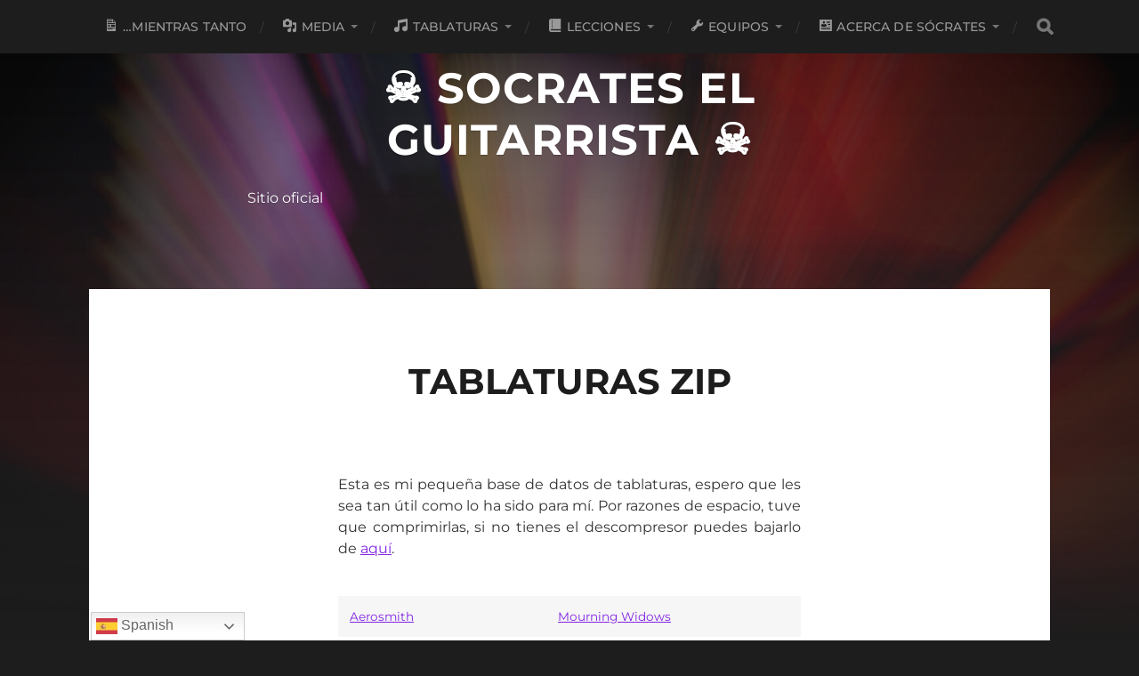

--- FILE ---
content_type: text/html; charset=UTF-8
request_url: https://www.socratesplanet.net/tablaturas/tablaturas-zip/
body_size: 13484
content:
<!DOCTYPE html>

<html class="no-js" lang="en-US">

	<head profile="//gmpg.org/xfn/11">
		
		<meta http-equiv="Content-Type" content="text/html; charset=UTF-8" />
		<meta name="viewport" content="width=device-width, initial-scale=1.0, maximum-scale=1.0, user-scalable=no" >
		 
		<meta name='robots' content='index, follow, max-image-preview:large, max-snippet:-1, max-video-preview:-1' />
<script>document.documentElement.className = document.documentElement.className.replace("no-js","js");</script>

	<!-- This site is optimized with the Yoast SEO plugin v26.6 - //yoast.com/wordpress/plugins/seo/ -->
	<title>Tablaturas ZIP - ☠ Socrates el Guitarrista ☠</title>
	<link rel="canonical" href="https://www.socratesplanet.net/tablaturas/tablaturas-zip/" />
	<meta property="og:locale" content="en_US" />
	<meta property="og:type" content="article" />
	<meta property="og:title" content="Tablaturas ZIP - ☠ Socrates el Guitarrista ☠" />
	<meta property="og:description" content="Esta es mi pequeña base de datos de tablaturas, espero que les sea tan útil como lo ha sido para mí. Por razones de espacio, tuve que comprimirlas, si no tienes el descompresor puedes bajarlo de aquí. Aerosmith Mourning Widows Angra Mr. Big Black Sabbath Nuno Bettencourt Bon Jovi Otros artistas varios Dream Theater Poison [&hellip;]" />
	<meta property="og:url" content="//www.socratesplanet.net/tablaturas/tablaturas-zip/" />
	<meta property="og:site_name" content="☠ Socrates el Guitarrista ☠" />
	<meta property="article:publisher" content="//www.facebook.com/socratesplanet/" />
	<meta property="article:modified_time" content="2018-01-30T03:55:53+00:00" />
	<meta name="twitter:card" content="summary_large_image" />
	<meta name="twitter:site" content="@socratesplanet" />
	<script type="application/ld+json" class="yoast-schema-graph">{"@context":"//schema.org","@graph":[{"@type":"WebPage","@id":"//www.socratesplanet.net/tablaturas/tablaturas-zip/","url":"//www.socratesplanet.net/tablaturas/tablaturas-zip/","name":"Tablaturas ZIP - ☠ Socrates el Guitarrista ☠","isPartOf":{"@id":"//www.socratesplanet.net/#website"},"datePublished":"2010-06-28T02:57:45+00:00","dateModified":"2018-01-30T03:55:53+00:00","breadcrumb":{"@id":"//www.socratesplanet.net/tablaturas/tablaturas-zip/#breadcrumb"},"inLanguage":"en-US","potentialAction":[{"@type":"ReadAction","target":["//www.socratesplanet.net/tablaturas/tablaturas-zip/"]}]},{"@type":"BreadcrumbList","@id":"//www.socratesplanet.net/tablaturas/tablaturas-zip/#breadcrumb","itemListElement":[{"@type":"ListItem","position":1,"name":"Home","item":"//www.socratesplanet.net/"},{"@type":"ListItem","position":2,"name":"Tablaturas","item":"//www.socratesplanet.net/tablaturas/"},{"@type":"ListItem","position":3,"name":"Tablaturas ZIP"}]},{"@type":"WebSite","@id":"//www.socratesplanet.net/#website","url":"//www.socratesplanet.net/","name":"☠ Socrates el Guitarrista ☠","description":"Sitio oficial","potentialAction":[{"@type":"SearchAction","target":{"@type":"EntryPoint","urlTemplate":"//www.socratesplanet.net/?s={search_term_string}"},"query-input":{"@type":"PropertyValueSpecification","valueRequired":true,"valueName":"search_term_string"}}],"inLanguage":"en-US"}]}</script>
	<!-- / Yoast SEO plugin. -->


<link rel='dns-prefetch' href='//apis.google.com' />
<link rel='dns-prefetch' href='//maxcdn.bootstrapcdn.com' />
<link rel="alternate" type="application/rss+xml" title="☠ Socrates el Guitarrista ☠ &raquo; Feed" href="//www.socratesplanet.net/feed/" />
<link rel="alternate" type="application/rss+xml" title="☠ Socrates el Guitarrista ☠ &raquo; Comments Feed" href="//www.socratesplanet.net/comments/feed/" />
<link rel="alternate" type="application/rss+xml" title="☠ Socrates el Guitarrista ☠ &raquo; Tablaturas ZIP Comments Feed" href="//www.socratesplanet.net/tablaturas/tablaturas-zip/feed/" />
<link rel="alternate" title="oEmbed (JSON)" type="application/json+oembed" href="//www.socratesplanet.net/wp-json/oembed/1.0/embed?url=https%3A%2F%2Fwww.socratesplanet.net%2Ftablaturas%2Ftablaturas-zip%2F" />
<style id='wp-img-auto-sizes-contain-inline-css' type='text/css'>
img:is([sizes=auto i],[sizes^="auto," i]){contain-intrinsic-size:3000px 1500px}
/*# sourceURL=wp-img-auto-sizes-contain-inline-css */
</style>
<link rel='stylesheet' id='cnss_font_awesome_css-css' href='//www.socratesplanet.net/wp-content/plugins/easy-social-icons/css/font-awesome/css/all.min.css?ver=7.0.0' type='text/css' media='all' />
<link rel='stylesheet' id='cnss_font_awesome_v4_shims-css' href='//www.socratesplanet.net/wp-content/plugins/easy-social-icons/css/font-awesome/css/v4-shims.min.css?ver=7.0.0' type='text/css' media='all' />
<link rel='stylesheet' id='cnss_css-css' href='//www.socratesplanet.net/wp-content/plugins/easy-social-icons/css/cnss.css?ver=1.0' type='text/css' media='all' />
<link rel='stylesheet' id='cnss_share_css-css' href='//www.socratesplanet.net/wp-content/plugins/easy-social-icons/css/share.css?ver=1.0' type='text/css' media='all' />
<link rel='stylesheet' id='fttb-style-css' href='//www.socratesplanet.net/wp-content/plugins/float-to-top-button/css/float-to-top-button.min.css?ver=2.3.6' type='text/css' media='all' />
<link rel='stylesheet' id='sbi_styles-css' href='//www.socratesplanet.net/wp-content/plugins/instagram-feed/css/sbi-styles.min.css?ver=6.10.0' type='text/css' media='all' />
<link rel='stylesheet' id='dashicons-css' href='//www.socratesplanet.net/wp-includes/css/dashicons.min.css?ver=6.9' type='text/css' media='all' />
<link rel='stylesheet' id='menu-icons-extra-css' href='//www.socratesplanet.net/wp-content/plugins/menu-icons/css/extra.min.css?ver=0.13.20' type='text/css' media='all' />
<style id='wp-emoji-styles-inline-css' type='text/css'>

	img.wp-smiley, img.emoji {
		display: inline !important;
		border: none !important;
		box-shadow: none !important;
		height: 1em !important;
		width: 1em !important;
		margin: 0 0.07em !important;
		vertical-align: -0.1em !important;
		background: none !important;
		padding: 0 !important;
	}
/*# sourceURL=wp-emoji-styles-inline-css */
</style>
<link rel='stylesheet' id='wp-block-library-css' href='//www.socratesplanet.net/wp-includes/css/dist/block-library/style.min.css?ver=6.9' type='text/css' media='all' />
<style id='global-styles-inline-css' type='text/css'>
:root{--wp--preset--aspect-ratio--square: 1;--wp--preset--aspect-ratio--4-3: 4/3;--wp--preset--aspect-ratio--3-4: 3/4;--wp--preset--aspect-ratio--3-2: 3/2;--wp--preset--aspect-ratio--2-3: 2/3;--wp--preset--aspect-ratio--16-9: 16/9;--wp--preset--aspect-ratio--9-16: 9/16;--wp--preset--color--black: #1d1d1d;--wp--preset--color--cyan-bluish-gray: #abb8c3;--wp--preset--color--white: #fff;--wp--preset--color--pale-pink: #f78da7;--wp--preset--color--vivid-red: #cf2e2e;--wp--preset--color--luminous-vivid-orange: #ff6900;--wp--preset--color--luminous-vivid-amber: #fcb900;--wp--preset--color--light-green-cyan: #7bdcb5;--wp--preset--color--vivid-green-cyan: #00d084;--wp--preset--color--pale-cyan-blue: #8ed1fc;--wp--preset--color--vivid-cyan-blue: #0693e3;--wp--preset--color--vivid-purple: #9b51e0;--wp--preset--color--accent: #3bc492;--wp--preset--color--dark-gray: #555;--wp--preset--color--light-gray: #757575;--wp--preset--gradient--vivid-cyan-blue-to-vivid-purple: linear-gradient(135deg,rgb(6,147,227) 0%,rgb(155,81,224) 100%);--wp--preset--gradient--light-green-cyan-to-vivid-green-cyan: linear-gradient(135deg,rgb(122,220,180) 0%,rgb(0,208,130) 100%);--wp--preset--gradient--luminous-vivid-amber-to-luminous-vivid-orange: linear-gradient(135deg,rgb(252,185,0) 0%,rgb(255,105,0) 100%);--wp--preset--gradient--luminous-vivid-orange-to-vivid-red: linear-gradient(135deg,rgb(255,105,0) 0%,rgb(207,46,46) 100%);--wp--preset--gradient--very-light-gray-to-cyan-bluish-gray: linear-gradient(135deg,rgb(238,238,238) 0%,rgb(169,184,195) 100%);--wp--preset--gradient--cool-to-warm-spectrum: linear-gradient(135deg,rgb(74,234,220) 0%,rgb(151,120,209) 20%,rgb(207,42,186) 40%,rgb(238,44,130) 60%,rgb(251,105,98) 80%,rgb(254,248,76) 100%);--wp--preset--gradient--blush-light-purple: linear-gradient(135deg,rgb(255,206,236) 0%,rgb(152,150,240) 100%);--wp--preset--gradient--blush-bordeaux: linear-gradient(135deg,rgb(254,205,165) 0%,rgb(254,45,45) 50%,rgb(107,0,62) 100%);--wp--preset--gradient--luminous-dusk: linear-gradient(135deg,rgb(255,203,112) 0%,rgb(199,81,192) 50%,rgb(65,88,208) 100%);--wp--preset--gradient--pale-ocean: linear-gradient(135deg,rgb(255,245,203) 0%,rgb(182,227,212) 50%,rgb(51,167,181) 100%);--wp--preset--gradient--electric-grass: linear-gradient(135deg,rgb(202,248,128) 0%,rgb(113,206,126) 100%);--wp--preset--gradient--midnight: linear-gradient(135deg,rgb(2,3,129) 0%,rgb(40,116,252) 100%);--wp--preset--font-size--small: 14px;--wp--preset--font-size--medium: 20px;--wp--preset--font-size--large: 21px;--wp--preset--font-size--x-large: 42px;--wp--preset--font-size--normal: 16px;--wp--preset--font-size--larger: 26px;--wp--preset--spacing--20: 0.44rem;--wp--preset--spacing--30: 0.67rem;--wp--preset--spacing--40: 1rem;--wp--preset--spacing--50: 1.5rem;--wp--preset--spacing--60: 2.25rem;--wp--preset--spacing--70: 3.38rem;--wp--preset--spacing--80: 5.06rem;--wp--preset--shadow--natural: 6px 6px 9px rgba(0, 0, 0, 0.2);--wp--preset--shadow--deep: 12px 12px 50px rgba(0, 0, 0, 0.4);--wp--preset--shadow--sharp: 6px 6px 0px rgba(0, 0, 0, 0.2);--wp--preset--shadow--outlined: 6px 6px 0px -3px rgb(255, 255, 255), 6px 6px rgb(0, 0, 0);--wp--preset--shadow--crisp: 6px 6px 0px rgb(0, 0, 0);}:where(.is-layout-flex){gap: 0.5em;}:where(.is-layout-grid){gap: 0.5em;}body .is-layout-flex{display: flex;}.is-layout-flex{flex-wrap: wrap;align-items: center;}.is-layout-flex > :is(*, div){margin: 0;}body .is-layout-grid{display: grid;}.is-layout-grid > :is(*, div){margin: 0;}:where(.wp-block-columns.is-layout-flex){gap: 2em;}:where(.wp-block-columns.is-layout-grid){gap: 2em;}:where(.wp-block-post-template.is-layout-flex){gap: 1.25em;}:where(.wp-block-post-template.is-layout-grid){gap: 1.25em;}.has-black-color{color: var(--wp--preset--color--black) !important;}.has-cyan-bluish-gray-color{color: var(--wp--preset--color--cyan-bluish-gray) !important;}.has-white-color{color: var(--wp--preset--color--white) !important;}.has-pale-pink-color{color: var(--wp--preset--color--pale-pink) !important;}.has-vivid-red-color{color: var(--wp--preset--color--vivid-red) !important;}.has-luminous-vivid-orange-color{color: var(--wp--preset--color--luminous-vivid-orange) !important;}.has-luminous-vivid-amber-color{color: var(--wp--preset--color--luminous-vivid-amber) !important;}.has-light-green-cyan-color{color: var(--wp--preset--color--light-green-cyan) !important;}.has-vivid-green-cyan-color{color: var(--wp--preset--color--vivid-green-cyan) !important;}.has-pale-cyan-blue-color{color: var(--wp--preset--color--pale-cyan-blue) !important;}.has-vivid-cyan-blue-color{color: var(--wp--preset--color--vivid-cyan-blue) !important;}.has-vivid-purple-color{color: var(--wp--preset--color--vivid-purple) !important;}.has-black-background-color{background-color: var(--wp--preset--color--black) !important;}.has-cyan-bluish-gray-background-color{background-color: var(--wp--preset--color--cyan-bluish-gray) !important;}.has-white-background-color{background-color: var(--wp--preset--color--white) !important;}.has-pale-pink-background-color{background-color: var(--wp--preset--color--pale-pink) !important;}.has-vivid-red-background-color{background-color: var(--wp--preset--color--vivid-red) !important;}.has-luminous-vivid-orange-background-color{background-color: var(--wp--preset--color--luminous-vivid-orange) !important;}.has-luminous-vivid-amber-background-color{background-color: var(--wp--preset--color--luminous-vivid-amber) !important;}.has-light-green-cyan-background-color{background-color: var(--wp--preset--color--light-green-cyan) !important;}.has-vivid-green-cyan-background-color{background-color: var(--wp--preset--color--vivid-green-cyan) !important;}.has-pale-cyan-blue-background-color{background-color: var(--wp--preset--color--pale-cyan-blue) !important;}.has-vivid-cyan-blue-background-color{background-color: var(--wp--preset--color--vivid-cyan-blue) !important;}.has-vivid-purple-background-color{background-color: var(--wp--preset--color--vivid-purple) !important;}.has-black-border-color{border-color: var(--wp--preset--color--black) !important;}.has-cyan-bluish-gray-border-color{border-color: var(--wp--preset--color--cyan-bluish-gray) !important;}.has-white-border-color{border-color: var(--wp--preset--color--white) !important;}.has-pale-pink-border-color{border-color: var(--wp--preset--color--pale-pink) !important;}.has-vivid-red-border-color{border-color: var(--wp--preset--color--vivid-red) !important;}.has-luminous-vivid-orange-border-color{border-color: var(--wp--preset--color--luminous-vivid-orange) !important;}.has-luminous-vivid-amber-border-color{border-color: var(--wp--preset--color--luminous-vivid-amber) !important;}.has-light-green-cyan-border-color{border-color: var(--wp--preset--color--light-green-cyan) !important;}.has-vivid-green-cyan-border-color{border-color: var(--wp--preset--color--vivid-green-cyan) !important;}.has-pale-cyan-blue-border-color{border-color: var(--wp--preset--color--pale-cyan-blue) !important;}.has-vivid-cyan-blue-border-color{border-color: var(--wp--preset--color--vivid-cyan-blue) !important;}.has-vivid-purple-border-color{border-color: var(--wp--preset--color--vivid-purple) !important;}.has-vivid-cyan-blue-to-vivid-purple-gradient-background{background: var(--wp--preset--gradient--vivid-cyan-blue-to-vivid-purple) !important;}.has-light-green-cyan-to-vivid-green-cyan-gradient-background{background: var(--wp--preset--gradient--light-green-cyan-to-vivid-green-cyan) !important;}.has-luminous-vivid-amber-to-luminous-vivid-orange-gradient-background{background: var(--wp--preset--gradient--luminous-vivid-amber-to-luminous-vivid-orange) !important;}.has-luminous-vivid-orange-to-vivid-red-gradient-background{background: var(--wp--preset--gradient--luminous-vivid-orange-to-vivid-red) !important;}.has-very-light-gray-to-cyan-bluish-gray-gradient-background{background: var(--wp--preset--gradient--very-light-gray-to-cyan-bluish-gray) !important;}.has-cool-to-warm-spectrum-gradient-background{background: var(--wp--preset--gradient--cool-to-warm-spectrum) !important;}.has-blush-light-purple-gradient-background{background: var(--wp--preset--gradient--blush-light-purple) !important;}.has-blush-bordeaux-gradient-background{background: var(--wp--preset--gradient--blush-bordeaux) !important;}.has-luminous-dusk-gradient-background{background: var(--wp--preset--gradient--luminous-dusk) !important;}.has-pale-ocean-gradient-background{background: var(--wp--preset--gradient--pale-ocean) !important;}.has-electric-grass-gradient-background{background: var(--wp--preset--gradient--electric-grass) !important;}.has-midnight-gradient-background{background: var(--wp--preset--gradient--midnight) !important;}.has-small-font-size{font-size: var(--wp--preset--font-size--small) !important;}.has-medium-font-size{font-size: var(--wp--preset--font-size--medium) !important;}.has-large-font-size{font-size: var(--wp--preset--font-size--large) !important;}.has-x-large-font-size{font-size: var(--wp--preset--font-size--x-large) !important;}
/*# sourceURL=global-styles-inline-css */
</style>

<style id='classic-theme-styles-inline-css' type='text/css'>
/*! This file is auto-generated */
.wp-block-button__link{color:#fff;background-color:#32373c;border-radius:9999px;box-shadow:none;text-decoration:none;padding:calc(.667em + 2px) calc(1.333em + 2px);font-size:1.125em}.wp-block-file__button{background:#32373c;color:#fff;text-decoration:none}
/*# sourceURL=/wp-includes/css/classic-themes.min.css */
</style>
<link rel='stylesheet' id='SFSIPLUSmainCss-css' href='//www.socratesplanet.net/wp-content/plugins/ultimate-social-media-plus/css/sfsi-style.css?ver=3.7.1' type='text/css' media='all' />
<link rel='stylesheet' id='cff-css' href='//www.socratesplanet.net/wp-content/plugins/custom-facebook-feed/assets/css/cff-style.min.css?ver=4.3.4' type='text/css' media='all' />
<link rel='stylesheet' id='sb-font-awesome-css' href='//maxcdn.bootstrapcdn.com/font-awesome/4.7.0/css/font-awesome.min.css?ver=6.9' type='text/css' media='all' />
<link rel='stylesheet' id='audioigniter-css' href='//www.socratesplanet.net/wp-content/plugins/audioigniter/player/build/style.css?ver=2.0.2' type='text/css' media='all' />
<link rel='stylesheet' id='wpb_wmca_accordion_style-css' href='//www.socratesplanet.net/wp-content/plugins/wpb-accordion-menu-or-category/assets/css/wpb_wmca_style.css?ver=1.0' type='text/css' media='all' />
<link rel='stylesheet' id='hitchcock_google_fonts-css' href='//www.socratesplanet.net/wp-content/themes/socratesplanet-2024/assets/css/fonts.css?ver=6.9' type='text/css' media='all' />
<link rel='stylesheet' id='hitchcock_fontawesome-css' href='//www.socratesplanet.net/wp-content/themes/socratesplanet-2024/assets/fonts/font-awesome/css/font-awesome.css?ver=2.2.1' type='text/css' media='all' />
<link rel='stylesheet' id='hitchcock_style-css' href='//www.socratesplanet.net/wp-content/themes/socratesplanet-2024/style.css?ver=2.2.1' type='text/css' media='all' />
<style id='hitchcock_style-inline-css' type='text/css'>
input[type="submit"], input[type="button"], input[type="reset"], :root .has-accent-background-color, .button, :root .wp-block-file__button, :root .wp-block-button__link, :root .wp-block-search__button, .page-links a:hover, .form-submit #submit, #infinite-handle:hover, .nav-toggle.active .bar, .social-menu a:hover { background-color:#8224e3; }input:focus, textarea:focus { border-color:#8224e3; }a, .blog-title a:hover, .post-content p.pull, :root .has-accent-color, .comments .pingbacks li a:hover, .comment-header h4 a:hover, .comment-title .url:hover, .archive-nav a:hover, .credits p:first-child a:hover, .mobile-menu a:hover, :root .is-style-outline .wp-block-button__link, :root .wp-block-button__link.is-style-outline { color:#8224e3; }
/*# sourceURL=hitchcock_style-inline-css */
</style>
<script type="text/javascript" src="//www.socratesplanet.net/wp-includes/js/jquery/jquery.min.js?ver=3.7.1" id="jquery-core-js"></script>
<script type="text/javascript" src="//www.socratesplanet.net/wp-includes/js/jquery/jquery-migrate.min.js?ver=3.4.1" id="jquery-migrate-js"></script>
<script type="text/javascript" src="//www.socratesplanet.net/wp-content/plugins/easy-social-icons/js/cnss.js?ver=1.0" id="cnss_js-js"></script>
<script type="text/javascript" src="//www.socratesplanet.net/wp-content/plugins/easy-social-icons/js/share.js?ver=1.0" id="cnss_share_js-js"></script>
<script type="text/javascript" src="//apis.google.com/js/platform.js?ver=6.9" id="google-js"></script>
<script type="text/javascript" src="//www.socratesplanet.net/wp-content/themes/socratesplanet-2024/assets/js/flexslider.js?ver=2.2.1" id="hitchcock_flexslider-js"></script>
<script type="text/javascript" src="//www.socratesplanet.net/wp-content/themes/socratesplanet-2024/assets/js/doubletaptogo.js?ver=2.2.1" id="hitchcock_doubletaptogo-js"></script>
<script type="text/javascript" src="//www.socratesplanet.net/wp-content/themes/socratesplanet-2024/assets/js/global.js?ver=2.2.1" id="hitchcock_global-js"></script>
<link rel="//api.w.org/" href="//www.socratesplanet.net/wp-json/" /><link rel="alternate" title="JSON" type="application/json" href="//www.socratesplanet.net/wp-json/wp/v2/pages/189" /><link rel="EditURI" type="application/rsd+xml" title="RSD" href="//www.socratesplanet.net/xmlrpc.php?rsd" />
<meta name="generator" content="WordPress 6.9" />
<link rel='shortlink' href='//www.socratesplanet.net/?p=189' />
<style type="text/css">
		ul.cnss-social-icon li.cn-fa-icon a{background-color:#8224e3!important;}
		ul.cnss-social-icon li.cn-fa-icon a:hover{background-color:#000000!important;color:#ffffff!important;}
		</style>	<script>
		window.addEventListener("sfsi_plus_functions_loaded", function() {
			var body = document.getElementsByTagName('body')[0];
			// console.log(body);
			body.classList.add("sfsi_plus_3.53");
		})
		// window.addEventListener('sfsi_plus_functions_loaded',function(e) {
		// 	jQuery("body").addClass("sfsi_plus_3.53")
		// });
		jQuery(document).ready(function(e) {
			jQuery("body").addClass("sfsi_plus_3.53")
		});

		function sfsi_plus_processfurther(ref) {
			var feed_id = '[base64]';
			var feedtype = 8;
			var email = jQuery(ref).find('input[name="email"]').val();
			var filter = /^(([^<>()[\]\\.,;:\s@\"]+(\.[^<>()[\]\\.,;:\s@\"]+)*)|(\".+\"))@((\[[0-9]{1,3}\.[0-9]{1,3}\.[0-9]{1,3}\.[0-9]{1,3}\])|(([a-zA-Z\-0-9]+\.)+[a-zA-Z]{2,}))$/;
			if ((email != "Enter your email") && (filter.test(email))) {
				if (feedtype == "8") {
					var url = "//api.follow.it/subscription-form/" + feed_id + "/" + feedtype;
					window.open(url, "popupwindow", "scrollbars=yes,width=1080,height=760");
					return true;
				}
			} else {
				alert("Please enter email address");
				jQuery(ref).find('input[name="email"]').focus();
				return false;
			}
		}
	</script>
	<style>
		.sfsi_plus_subscribe_Popinner {
			width: 100% !important;
			height: auto !important;
			border: 1px solid #b5b5b5 !important;
			padding: 18px 0px !important;
			background-color: #ffffff !important;
		}

		.sfsi_plus_subscribe_Popinner form {
			margin: 0 20px !important;
		}

		.sfsi_plus_subscribe_Popinner h5 {
			font-family: Helvetica,Arial,sans-serif !important;

			font-weight: bold !important;
			color: #000000 !important;
			font-size: 16px !important;
			text-align: center !important;
			margin: 0 0 10px !important;
			padding: 0 !important;
		}

		.sfsi_plus_subscription_form_field {
			margin: 5px 0 !important;
			width: 100% !important;
			display: inline-flex;
			display: -webkit-inline-flex;
		}

		.sfsi_plus_subscription_form_field input {
			width: 100% !important;
			padding: 10px 0px !important;
		}

		.sfsi_plus_subscribe_Popinner input[type=email] {
			font-family: Helvetica,Arial,sans-serif !important;

			font-style: normal !important;
			color: #000000 !important;
			font-size: 14px !important;
			text-align: center !important;
		}

		.sfsi_plus_subscribe_Popinner input[type=email]::-webkit-input-placeholder {
			font-family: Helvetica,Arial,sans-serif !important;

			font-style: normal !important;
			color: #000000 !important;
			font-size: 14px !important;
			text-align: center !important;
		}

		.sfsi_plus_subscribe_Popinner input[type=email]:-moz-placeholder {
			/* Firefox 18- */
			font-family: Helvetica,Arial,sans-serif !important;

			font-style: normal !important;
			color: #000000 !important;
			font-size: 14px !important;
			text-align: center !important;
		}

		.sfsi_plus_subscribe_Popinner input[type=email]::-moz-placeholder {
			/* Firefox 19+ */
			font-family: Helvetica,Arial,sans-serif !important;

			font-style: normal !important;
			color: #000000 !important;
			font-size: 14px !important;
			text-align: center !important;
		}

		.sfsi_plus_subscribe_Popinner input[type=email]:-ms-input-placeholder {
			font-family: Helvetica,Arial,sans-serif !important;

			font-style: normal !important;
			color: #000000 !important;
			font-size: 14px !important;
			text-align: center !important;
		}

		.sfsi_plus_subscribe_Popinner input[type=submit] {
			font-family: Helvetica,Arial,sans-serif !important;

			font-weight: bold !important;
			color: #000000 !important;
			font-size: 16px !important;
			text-align: center !important;
			background-color: #dedede !important;
		}
	</style>
	<meta name="follow.[base64]" content="0E2qkHStqCctaShHwYu0"/><!-- Analytics by WP Statistics - //wp-statistics.com -->
<link rel="icon" href="//www.socratesplanet.net/wp-content/uploads/2018/10/cropped-audionauta-32x32.png" sizes="32x32" />
<link rel="icon" href="//www.socratesplanet.net/wp-content/uploads/2018/10/cropped-audionauta-192x192.png" sizes="192x192" />
<link rel="apple-touch-icon" href="//www.socratesplanet.net/wp-content/uploads/2018/10/cropped-audionauta-180x180.png" />
<meta name="msapplication-TileImage" content="//www.socratesplanet.net/wp-content/uploads/2018/10/cropped-audionauta-270x270.png" />
		<style type="text/css" id="wp-custom-css">
			/* Párrafo justificado y con margen inferior de 20 pixeles */
p {
 text-align: justify;
	margin-bottom: 20px;
 }		</style>
		<!-- ## NXS/OG ## --><!-- ## NXSOGTAGS ## --><!-- ## NXS/OG ## -->
	
	<link rel='stylesheet' id='pgntn_stylesheet-css' href='//www.socratesplanet.net/wp-content/plugins/pagination/css/nav-style.css?ver=1.2.7' type='text/css' media='all' />
</head>
	
	<body class="wp-singular page-template-default page page-id-189 page-child parent-pageid-61 wp-theme-socratesplanet-2024 sfsi_plus_actvite_theme_black post single">

		
		<a class="skip-link button" href="#site-content">Skip to the content</a>
		
		<div class="navigation">
			
			<div class="section-inner">
				
				<ul class="main-menu">
																		
					<li id="menu-item-1167" class="menu-item menu-item-type-custom menu-item-object-custom menu-item-1167"><a href="//socratesplanet.net/noticias"><i class="_mi _before dashicons dashicons-media-document" aria-hidden="true"></i><span>&#8230;Mientras tanto</span></a></li>
<li id="menu-item-2053" class="menu-item menu-item-type-custom menu-item-object-custom menu-item-has-children menu-item-2053"><a><i class="_mi _before dashicons dashicons-admin-media" aria-hidden="true"></i><span>Media</span></a>
<ul class="sub-menu">
	<li id="menu-item-1168" class="menu-item menu-item-type-post_type menu-item-object-page menu-item-has-children menu-item-1168"><a href="//www.socratesplanet.net/media/musica/"><i class="_mi _before dashicons dashicons-album" aria-hidden="true"></i><span>Música</span></a>
	<ul class="sub-menu">
		<li id="menu-item-6619" class="menu-item menu-item-type-post_type menu-item-object-page menu-item-6619"><a href="//www.socratesplanet.net/media/musica/socrates-el-guitarrista-interpretando-la-suite-en-re-menor-de-robert-de-visee/">Suite en Re menor</a></li>
		<li id="menu-item-6330" class="menu-item menu-item-type-post_type menu-item-object-page menu-item-6330"><a href="//www.socratesplanet.net/media/musica/socrates-2021/">Sócrates 2021</a></li>
		<li id="menu-item-6321" class="menu-item menu-item-type-post_type menu-item-object-page menu-item-6321"><a href="//www.socratesplanet.net/media/musica/socrates-2020/">Sócrates 2020</a></li>
		<li id="menu-item-6036" class="menu-item menu-item-type-post_type menu-item-object-page menu-item-6036"><a href="//www.socratesplanet.net/media/musica/socrates-2019/">Sócrates 2019</a></li>
		<li id="menu-item-3423" class="menu-item menu-item-type-post_type menu-item-object-page menu-item-3423"><a href="//www.socratesplanet.net/media/musica/socrates-2016/">Sócrates 2016</a></li>
		<li id="menu-item-3424" class="menu-item menu-item-type-post_type menu-item-object-page menu-item-3424"><a href="//www.socratesplanet.net/media/musica/socrates-2015-2/">Sócrates 2015</a></li>
		<li id="menu-item-2339" class="menu-item menu-item-type-post_type menu-item-object-page menu-item-2339"><a href="//www.socratesplanet.net/media/musica/socrates-en-el-valle-de-las-sombras-bovinas/">SEEVDLSB</a></li>
		<li id="menu-item-1190" class="menu-item menu-item-type-post_type menu-item-object-page menu-item-1190"><a href="//www.socratesplanet.net/media/musica/infierno-paralelo-2/">Infierno Paralelo</a></li>
		<li id="menu-item-1191" class="menu-item menu-item-type-post_type menu-item-object-page menu-item-1191"><a href="//www.socratesplanet.net/media/musica/freakshow/">Freakshow</a></li>
		<li id="menu-item-1192" class="menu-item menu-item-type-post_type menu-item-object-page menu-item-1192"><a href="//www.socratesplanet.net/media/musica/sesiones-desafinadas-de-ayer-y-hoy/">SDDAYH</a></li>
		<li id="menu-item-1196" class="menu-item menu-item-type-post_type menu-item-object-page menu-item-1196"><a href="//www.socratesplanet.net/media/musica/socrates-solo/">Sócrates Solo</a></li>
		<li id="menu-item-1193" class="menu-item menu-item-type-post_type menu-item-object-page menu-item-1193"><a href="//www.socratesplanet.net/media/musica/demo-270205/">Demo 270205</a></li>
		<li id="menu-item-1194" class="menu-item menu-item-type-post_type menu-item-object-page menu-item-1194"><a href="//www.socratesplanet.net/media/musica/pequenas-obras-clasicas-para-guitarra/">POCPG</a></li>
		<li id="menu-item-1904" class="menu-item menu-item-type-custom menu-item-object-custom menu-item-1904"><a href="//socratesplanet.net/?page_id=50#participaciones">Participaciones</a></li>
	</ul>
</li>
	<li id="menu-item-1171" class="menu-item menu-item-type-post_type menu-item-object-page menu-item-1171"><a href="//www.socratesplanet.net/media/videos/"><i class="_mi _before dashicons dashicons-format-video" aria-hidden="true"></i><span>Vídeos</span></a></li>
	<li id="menu-item-6200" class="menu-item menu-item-type-post_type menu-item-object-page menu-item-6200"><a href="//www.socratesplanet.net/media/fotos-3/"><i class="_mi _before dashicons dashicons-format-image" aria-hidden="true"></i><span>Fotos</span></a></li>
</ul>
</li>
<li id="menu-item-2054" class="menu-item menu-item-type-custom menu-item-object-custom current-menu-ancestor current-menu-parent menu-item-has-children menu-item-2054"><a><i class="_mi _before dashicons dashicons-format-audio" aria-hidden="true"></i><span>Tablaturas</span></a>
<ul class="sub-menu">
	<li id="menu-item-1197" class="menu-item menu-item-type-post_type menu-item-object-page menu-item-1197"><a href="//www.socratesplanet.net/tablaturas/mis-tablaturas/">Mis Tablaturas</a></li>
	<li id="menu-item-1199" class="menu-item menu-item-type-post_type menu-item-object-page current-menu-item page_item page-item-189 current_page_item menu-item-1199"><a href="//www.socratesplanet.net/tablaturas/tablaturas-zip/" aria-current="page">Tablaturas ZIP</a></li>
</ul>
</li>
<li id="menu-item-2055" class="menu-item menu-item-type-custom menu-item-object-custom menu-item-has-children menu-item-2055"><a><i class="_mi _before dashicons dashicons-book-alt" aria-hidden="true"></i><span>Lecciones</span></a>
<ul class="sub-menu">
	<li id="menu-item-1202" class="menu-item menu-item-type-post_type menu-item-object-page menu-item-1202"><a href="//www.socratesplanet.net/lecciones/teoria-musical/">Teoría musical</a></li>
	<li id="menu-item-1200" class="menu-item menu-item-type-post_type menu-item-object-page menu-item-1200"><a href="//www.socratesplanet.net/lecciones/articulos-tecnicos/">Artículos técnicos</a></li>
	<li id="menu-item-2726" class="menu-item menu-item-type-post_type menu-item-object-page menu-item-2726"><a href="//www.socratesplanet.net/lecciones/guitarra-bizarra/">Guitarra Bizarra</a></li>
</ul>
</li>
<li id="menu-item-2056" class="menu-item menu-item-type-custom menu-item-object-custom menu-item-has-children menu-item-2056"><a><i class="_mi _before dashicons dashicons-admin-tools" aria-hidden="true"></i><span>Equipos</span></a>
<ul class="sub-menu">
	<li id="menu-item-1207" class="menu-item menu-item-type-post_type menu-item-object-page menu-item-1207"><a href="//www.socratesplanet.net/equipos/sobre-las-unetas/">Uñetas</a></li>
	<li id="menu-item-1204" class="menu-item menu-item-type-post_type menu-item-object-page menu-item-1204"><a href="//www.socratesplanet.net/equipos/big-soco-pi/">Big Soco PI</a></li>
	<li id="menu-item-1208" class="menu-item menu-item-type-post_type menu-item-object-page menu-item-1208"><a href="//www.socratesplanet.net/equipos/super-gain/">Super Gain</a></li>
	<li id="menu-item-1206" class="menu-item menu-item-type-post_type menu-item-object-page menu-item-1206"><a href="//www.socratesplanet.net/equipos/guitarra-harb-scrt-1/">Guitarra HARB SCRT-1</a></li>
</ul>
</li>
<li id="menu-item-2057" class="menu-item menu-item-type-custom menu-item-object-custom menu-item-has-children menu-item-2057"><a><i class="_mi _before dashicons dashicons-id-alt" aria-hidden="true"></i><span>Acerca de Sócrates</span></a>
<ul class="sub-menu">
	<li id="menu-item-1210" class="menu-item menu-item-type-post_type menu-item-object-page menu-item-1210"><a href="//www.socratesplanet.net/acerca-de-socrates/nuevo-visitante/">¿Nuevo visitante?</a></li>
	<li id="menu-item-1211" class="menu-item menu-item-type-post_type menu-item-object-page menu-item-1211"><a href="//www.socratesplanet.net/acerca-de-socrates/biografia/">Biografía</a></li>
	<li id="menu-item-2433" class="menu-item menu-item-type-post_type menu-item-object-page menu-item-2433"><a href="//www.socratesplanet.net/acerca-de-socrates/anti-biografia/">Anti-biografía</a></li>
	<li id="menu-item-1213" class="menu-item menu-item-type-post_type menu-item-object-page menu-item-1213"><a href="//www.socratesplanet.net/acerca-de-socrates/contacto/">Contacto</a></li>
	<li id="menu-item-1251" class="menu-item menu-item-type-post_type menu-item-object-page menu-item-1251"><a href="//www.socratesplanet.net/acerca-de-socrates/">Acerca de Sócrates</a></li>
</ul>
</li>
					
					<li class="header-search">
						
<form method="get" class="search-form" id="search-form-6967718dbb05a" action="//www.socratesplanet.net/">
	<input type="search" class="search-field" placeholder="Search Form" name="s" id="search-field-6967718dbb05c" /> 
	<button type="submit" class="search-button">
		<span class="screen-reader-text">Search</span>
		<div class="fa fw fa-search"></div>
	</button>
</form>					</li>
					
				</ul>
				
			</div><!-- .section-inner -->
			
			<button type="button" class="nav-toggle">
					
				<div class="bars">
					<div class="bar"></div>
					<div class="bar"></div>
					<div class="bar"></div>
				</div>
				
			</button><!-- .nav-toggle -->
			
			<div class="mobile-navigation">
			
				<ul class="mobile-menu">
																			
					<li class="menu-item menu-item-type-custom menu-item-object-custom menu-item-1167"><a href="//socratesplanet.net/noticias"><i class="_mi _before dashicons dashicons-media-document" aria-hidden="true"></i><span>&#8230;Mientras tanto</span></a></li>
<li class="menu-item menu-item-type-custom menu-item-object-custom menu-item-has-children menu-item-2053"><a><i class="_mi _before dashicons dashicons-admin-media" aria-hidden="true"></i><span>Media</span></a>
<ul class="sub-menu">
	<li class="menu-item menu-item-type-post_type menu-item-object-page menu-item-has-children menu-item-1168"><a href="//www.socratesplanet.net/media/musica/"><i class="_mi _before dashicons dashicons-album" aria-hidden="true"></i><span>Música</span></a>
	<ul class="sub-menu">
		<li class="menu-item menu-item-type-post_type menu-item-object-page menu-item-6619"><a href="//www.socratesplanet.net/media/musica/socrates-el-guitarrista-interpretando-la-suite-en-re-menor-de-robert-de-visee/">Suite en Re menor</a></li>
		<li class="menu-item menu-item-type-post_type menu-item-object-page menu-item-6330"><a href="//www.socratesplanet.net/media/musica/socrates-2021/">Sócrates 2021</a></li>
		<li class="menu-item menu-item-type-post_type menu-item-object-page menu-item-6321"><a href="//www.socratesplanet.net/media/musica/socrates-2020/">Sócrates 2020</a></li>
		<li class="menu-item menu-item-type-post_type menu-item-object-page menu-item-6036"><a href="//www.socratesplanet.net/media/musica/socrates-2019/">Sócrates 2019</a></li>
		<li class="menu-item menu-item-type-post_type menu-item-object-page menu-item-3423"><a href="//www.socratesplanet.net/media/musica/socrates-2016/">Sócrates 2016</a></li>
		<li class="menu-item menu-item-type-post_type menu-item-object-page menu-item-3424"><a href="//www.socratesplanet.net/media/musica/socrates-2015-2/">Sócrates 2015</a></li>
		<li class="menu-item menu-item-type-post_type menu-item-object-page menu-item-2339"><a href="//www.socratesplanet.net/media/musica/socrates-en-el-valle-de-las-sombras-bovinas/">SEEVDLSB</a></li>
		<li class="menu-item menu-item-type-post_type menu-item-object-page menu-item-1190"><a href="//www.socratesplanet.net/media/musica/infierno-paralelo-2/">Infierno Paralelo</a></li>
		<li class="menu-item menu-item-type-post_type menu-item-object-page menu-item-1191"><a href="//www.socratesplanet.net/media/musica/freakshow/">Freakshow</a></li>
		<li class="menu-item menu-item-type-post_type menu-item-object-page menu-item-1192"><a href="//www.socratesplanet.net/media/musica/sesiones-desafinadas-de-ayer-y-hoy/">SDDAYH</a></li>
		<li class="menu-item menu-item-type-post_type menu-item-object-page menu-item-1196"><a href="//www.socratesplanet.net/media/musica/socrates-solo/">Sócrates Solo</a></li>
		<li class="menu-item menu-item-type-post_type menu-item-object-page menu-item-1193"><a href="//www.socratesplanet.net/media/musica/demo-270205/">Demo 270205</a></li>
		<li class="menu-item menu-item-type-post_type menu-item-object-page menu-item-1194"><a href="//www.socratesplanet.net/media/musica/pequenas-obras-clasicas-para-guitarra/">POCPG</a></li>
		<li class="menu-item menu-item-type-custom menu-item-object-custom menu-item-1904"><a href="//socratesplanet.net/?page_id=50#participaciones">Participaciones</a></li>
	</ul>
</li>
	<li class="menu-item menu-item-type-post_type menu-item-object-page menu-item-1171"><a href="//www.socratesplanet.net/media/videos/"><i class="_mi _before dashicons dashicons-format-video" aria-hidden="true"></i><span>Vídeos</span></a></li>
	<li class="menu-item menu-item-type-post_type menu-item-object-page menu-item-6200"><a href="//www.socratesplanet.net/media/fotos-3/"><i class="_mi _before dashicons dashicons-format-image" aria-hidden="true"></i><span>Fotos</span></a></li>
</ul>
</li>
<li class="menu-item menu-item-type-custom menu-item-object-custom current-menu-ancestor current-menu-parent menu-item-has-children menu-item-2054"><a><i class="_mi _before dashicons dashicons-format-audio" aria-hidden="true"></i><span>Tablaturas</span></a>
<ul class="sub-menu">
	<li class="menu-item menu-item-type-post_type menu-item-object-page menu-item-1197"><a href="//www.socratesplanet.net/tablaturas/mis-tablaturas/">Mis Tablaturas</a></li>
	<li class="menu-item menu-item-type-post_type menu-item-object-page current-menu-item page_item page-item-189 current_page_item menu-item-1199"><a href="//www.socratesplanet.net/tablaturas/tablaturas-zip/" aria-current="page">Tablaturas ZIP</a></li>
</ul>
</li>
<li class="menu-item menu-item-type-custom menu-item-object-custom menu-item-has-children menu-item-2055"><a><i class="_mi _before dashicons dashicons-book-alt" aria-hidden="true"></i><span>Lecciones</span></a>
<ul class="sub-menu">
	<li class="menu-item menu-item-type-post_type menu-item-object-page menu-item-1202"><a href="//www.socratesplanet.net/lecciones/teoria-musical/">Teoría musical</a></li>
	<li class="menu-item menu-item-type-post_type menu-item-object-page menu-item-1200"><a href="//www.socratesplanet.net/lecciones/articulos-tecnicos/">Artículos técnicos</a></li>
	<li class="menu-item menu-item-type-post_type menu-item-object-page menu-item-2726"><a href="//www.socratesplanet.net/lecciones/guitarra-bizarra/">Guitarra Bizarra</a></li>
</ul>
</li>
<li class="menu-item menu-item-type-custom menu-item-object-custom menu-item-has-children menu-item-2056"><a><i class="_mi _before dashicons dashicons-admin-tools" aria-hidden="true"></i><span>Equipos</span></a>
<ul class="sub-menu">
	<li class="menu-item menu-item-type-post_type menu-item-object-page menu-item-1207"><a href="//www.socratesplanet.net/equipos/sobre-las-unetas/">Uñetas</a></li>
	<li class="menu-item menu-item-type-post_type menu-item-object-page menu-item-1204"><a href="//www.socratesplanet.net/equipos/big-soco-pi/">Big Soco PI</a></li>
	<li class="menu-item menu-item-type-post_type menu-item-object-page menu-item-1208"><a href="//www.socratesplanet.net/equipos/super-gain/">Super Gain</a></li>
	<li class="menu-item menu-item-type-post_type menu-item-object-page menu-item-1206"><a href="//www.socratesplanet.net/equipos/guitarra-harb-scrt-1/">Guitarra HARB SCRT-1</a></li>
</ul>
</li>
<li class="menu-item menu-item-type-custom menu-item-object-custom menu-item-has-children menu-item-2057"><a><i class="_mi _before dashicons dashicons-id-alt" aria-hidden="true"></i><span>Acerca de Sócrates</span></a>
<ul class="sub-menu">
	<li class="menu-item menu-item-type-post_type menu-item-object-page menu-item-1210"><a href="//www.socratesplanet.net/acerca-de-socrates/nuevo-visitante/">¿Nuevo visitante?</a></li>
	<li class="menu-item menu-item-type-post_type menu-item-object-page menu-item-1211"><a href="//www.socratesplanet.net/acerca-de-socrates/biografia/">Biografía</a></li>
	<li class="menu-item menu-item-type-post_type menu-item-object-page menu-item-2433"><a href="//www.socratesplanet.net/acerca-de-socrates/anti-biografia/">Anti-biografía</a></li>
	<li class="menu-item menu-item-type-post_type menu-item-object-page menu-item-1213"><a href="//www.socratesplanet.net/acerca-de-socrates/contacto/">Contacto</a></li>
	<li class="menu-item menu-item-type-post_type menu-item-object-page menu-item-1251"><a href="//www.socratesplanet.net/acerca-de-socrates/">Acerca de Sócrates</a></li>
</ul>
</li>
					
				</ul>
				
				
<form method="get" class="search-form" id="search-form-6967718dbd99f" action="//www.socratesplanet.net/">
	<input type="search" class="search-field" placeholder="Search Form" name="s" id="search-field-6967718dbd9a1" /> 
	<button type="submit" class="search-button">
		<span class="screen-reader-text">Search</span>
		<div class="fa fw fa-search"></div>
	</button>
</form>			
			</div><!-- .mobile-navigation -->
			
		</div><!-- .navigation -->

				
		<div class="header-image" style="background-image: url( //www.socratesplanet.net/wp-content/uploads/2026/01/cropped-socrates-2026-Fondo-WP.jpg );"></div>
	
		<div class="header section-inner">
		
				
			<div class="blog-title">
									<a href="//www.socratesplanet.net" rel="home">☠ Socrates el Guitarrista ☠</a>
							</div>
			
							<div class="blog-description"><p>Sitio oficial</p>
</div>
						
						
		</div><!-- .header -->

		<main id="site-content">
		<div class="content section-inner">
		
			<div id="post-189" class="single single-post post-189 page type-page status-publish hentry">
				
				<div class="post-container">
					
											
										
					<div class="post-header">

												
						<h1 class="post-title">Tablaturas ZIP</h1>						
					</div>
					
					<div class="post-inner">
							
						<div class="post-content entry-content">
							<p align="justify">Esta es mi pequeña base de datos de tablaturas, espero que les sea tan útil como lo ha sido para mí. Por razones de espacio, tuve que comprimirlas, si no tienes el descompresor puedes bajarlo de <a href="//www.winzip.com/win/en/prod_down.htm" target="_blank">aquí</a>.</p>
<table width="75%" border="0" align="center">
<tbody>
<tr>
<td><a href="/tabzip/aerosmith.zip">Aerosmith</a></td>
<td><a href="/tabzip/mourning_widows.zip"> Mourning Widows</a></td>
</tr>
<tr>
<td><a href="/tabzip/angra.zip">Angra</a></td>
<td><a href="/tabzip/mr_big.zip"> Mr. Big</a></td>
</tr>
<tr>
<td><a href="/tabzip/black_babbath.zip">Black Sabbath</a></td>
<td><a href="/tabzip/nuno_bettencourt.zip">Nuno Bettencourt</a></td>
</tr>
<tr>
<td><a href="/tabzip/bon_jovi.zip">Bon Jovi</a></td>
<td><a href="/tabzip/otros.zip">Otros artistas varios</a></td>
</tr>
<tr>
<td><a href="/tabzip/dream_theater.zip">Dream Theater</a></td>
<td><a href="/tabzip/poison.zip">Poison</a></td>
</tr>
<tr>
<td><a href="/tabzip/europe.zip">Europe</a></td>
<td><a href="/tabzip/primus.zip">Primus</a></td>
</tr>
<tr>
<td><a href="/tabzip/extreme.zip">Extreme</a></td>
<td><a href="/tabzip/queen.zip">Queen</a></td>
</tr>
<tr>
<td><a href="/tabzip/clasica.zip">Guitarra Clásica</a></td>
<td><a href="/tabzip/rhapsody.zip">Rhapsody</a></td>
</tr>
<tr>
<td><a href="/tabzip/iron_maiden.zip">Iron Maiden</a></td>
<td><a href="/tabzip/skid_row.zip">Skid Row</a></td>
</tr>
<tr>
<td><a href="/tabzip/jason_becker.zip">Jason Becker</a></td>
<td><a href="/tabzip/steve_vai.zip">Steve Vai</a></td>
</tr>
<tr>
<td><a href="/tabzip/jimi_hendrix.zip">Jimi Hendrix</a></td>
<td><a href="/tabzip/ugly_kid_joe.zip">Ugly Kid Joe</a></td>
</tr>
<tr>
<td><a href="/tabzip/joe_satriani.zip">Joe Satriani</a></td>
<td><a href="/tabzip/van_halen.zip">Van Halen</a></td>
</tr>
<tr>
<td><a href="/tabzip/led_zeppelin.zip">Led Zeppelin</a></td>
<td><a href="/tabzip/warrant.zip">Warrant</a></td>
</tr>
<tr>
<td><a href="/tabzip/megadeth.zip">Megadeth</a></td>
<td><a href="/tabzip/yngwie_malmsteen.zip">Yngwie Malmsteen</a></td>
</tr>
<tr>
<td><a href="/tabzip/motley_crue.zip">Mötley Crüe</a></td>
<td><a href="/tabzip/metallica.zip">Metallica</a></td>
</tr>
</tbody>
</table>
<p></p>
						</div><!-- .post-content -->
						
						
											
					</div><!-- .post-inner -->
					
									
				</div><!-- .post-container -->
				
			</div><!-- .post -->
			
		</div><!-- .content -->
		
				
		</main><!-- #site-content -->

		
			<div class="footer-widgets section-inner">

									<div class="footer-widgets-col column-one">
						<div class="widget widget_cnss_widget"><div class="widget-content"><h2 class="widget-title">Sígueme&#8230;</h2><ul id="" class="cnss-social-icon " style="text-align:center; text-align:-webkit-center; align-self:center; margin: 0 auto;">		<li class="cn-fa-youtube cn-fa-icon " style="display:inline-block;"><a class="" target="_blank" href="//www.youtube.com/channel/UCT9d1mNl5ScX2rcHXkcFyBA?sub_confirmation=1" title="YouTube" style="width:48px;height:48px;padding:8px 0;margin:32px;color: #ffffff;border-radius: 0%;"><i title="YouTube" style="font-size:32px;" class="fa fa-youtube"></i></a></li>		<li class="cn-fa-instagram cn-fa-icon " style="display:inline-block;"><a class="" target="_blank" href="//www.instagram.com/socrateselguitarrista" title="Instagram" style="width:48px;height:48px;padding:8px 0;margin:32px;color: #ffffff;border-radius: 0%;"><i title="Instagram" style="font-size:32px;" class="fa fa-instagram"></i></a></li>		<li class="cn-fa-facebook cn-fa-icon " style="display:inline-block;"><a class="" target="_blank" href="//facebook.com/socratesplanet" title="Facebook" style="width:48px;height:48px;padding:8px 0;margin:32px;color: #ffffff;border-radius: 0%;"><i title="Facebook" style="font-size:32px;" class="fa fa-facebook"></i></a></li>		<li class="cn-fa-bandcamp cn-fa-icon " style="display:inline-block;"><a class="" target="_blank" href="//socratesplanet.bandcamp.com/" title="Bandcamp" style="width:48px;height:48px;padding:8px 0;margin:32px;color: #ffffff;border-radius: 0%;"><i title="Bandcamp" style="font-size:32px;" class="fab fa-bandcamp"></i></a></li>		<li class="cn-fa-portaldisc cn-fa-icon " style="display:inline-block;"><a class="" target="_blank" href="//www.portaldisc.com/descarga/socrateselguitarrista/" title="Portaldisc" style="width:48px;height:48px;padding:8px 0;margin:32px;color: #ffffff;border-radius: 0%;"><i title="Portaldisc" style="font-size:32px;" class="fab fa-itunes-note"></i></a></li>		<li class="cn-fa-spotify cn-fa-icon " style="display:inline-block;"><a class="" target="_blank" href="//www.socratesplanet.net/wp-content/uploads/2025/08/fs.png" title="Spotify" style="width:48px;height:48px;padding:8px 0;margin:32px;color: #ffffff;border-radius: 0%;"><i title="Spotify" style="font-size:32px;" class="fab fa-spotify"></i></a></li></ul>
	
	</div></div>					</div>
				
								
			</div><!-- .footer-widgets -->

		
		<div class="credits section-inner">
			<p>&copy; 2026 <a href="//www.socratesplanet.net">☠ Socrates el Guitarrista ☠</a></p>
			<p class="theme-by">Theme by <a href="//andersnoren.se">Anders Nor&eacute;n</a></p>
		</div><!-- .credits -->

		<script type="speculationrules">
{"prefetch":[{"source":"document","where":{"and":[{"href_matches":"/*"},{"not":{"href_matches":["/wp-*.php","/wp-admin/*","/wp-content/uploads/*","/wp-content/*","/wp-content/plugins/*","/wp-content/themes/socratesplanet-2024/*","/*\\?(.+)"]}},{"not":{"selector_matches":"a[rel~=\"nofollow\"]"}},{"not":{"selector_matches":".no-prefetch, .no-prefetch a"}}]},"eagerness":"conservative"}]}
</script>
<!-- Custom Facebook Feed JS -->
<script type="text/javascript">var cffajaxurl = "//www.socratesplanet.net/wp-admin/admin-ajax.php";
var cfflinkhashtags = "true";
</script>
<!-- Float to Top Button v2.3.6 [10/21/2020] CAGE Web Design | Rolf van Gelder, Eindhoven, NL -->
<script>var hide_fttb = ''</script>
<div class="gtranslate_wrapper" id="gt-wrapper-14844491"></div>		<style type="text/css">
							.pgntn-page-pagination {
					text-align: left !important;
				}
				.pgntn-page-pagination-block {
					width: 60% !important;
					padding: 0 0 0 0;
									}
				.pgntn-page-pagination a {
					color: #dd3333 !important;
					background-color: #ffffff !important;
					text-decoration: none !important;
					border: 1px solid #cccccc !important;
									}
				.pgntn-page-pagination a:hover {
					color: #000 !important;
				}
				.pgntn-page-pagination-intro,
				.pgntn-page-pagination .current {
					background-color: #efefef !important;
					color: #000 !important;
					border: 1px solid #cccccc !important;
									}
				.archive #nav-above,
					.archive #nav-below,
					.search #nav-above,
					.search #nav-below,
					.blog #nav-below,
					.blog #nav-above,
					.navigation.paging-navigation,
					.navigation.pagination,
					.pagination.paging-pagination,
					.pagination.pagination,
					.pagination.loop-pagination,
					.bicubic-nav-link,
					#page-nav,
					.camp-paging,
					#reposter_nav-pages,
					.unity-post-pagination,
					.wordpost_content .nav_post_link,.page-link,
					.post-nav-links,
					.page-links,#comments .navigation,
					#comment-nav-above,
					#comment-nav-below,
					#nav-single,
					.navigation.comment-navigation,
					comment-pagination {
						display: none !important;
					}
					.single-gallery .pagination.gllrpr_pagination {
						display: block !important;
					}		</style>
				<!--facebook like and share js -->
        <script async defer type="text/javascript" src="//assets.pinterest.com/js/pinit.js"></script>
        <div id="fb-root"></div>

		<script>
			(function(d, s, id) {
				var js, fjs = d.getElementsByTagName(s)[0];
				if (d.getElementById(id)) return;
				js = d.createElement(s);
				js.id = id;
				js.src = "//connect.facebook.net/en_US/sdk.js#xfbml=1&version=v2.5";
				fjs.parentNode.insertBefore(js, fjs);
			}(document, 'script', 'facebook-jssdk'));
		</script>
			<!-- youtube share -->
		<script type="text/javascript">
			(function() {
				var po = document.createElement('script');
				po.type = 'text/javascript';
				po.async = true;
				po.src = '//apis.google.com/js/platform.js';
				var s = document.getElementsByTagName('script')[0];
				s.parentNode.insertBefore(po, s);
			})();
		</script>
		<script>
	window.addEventListener('sfsi_plus_functions_loaded', function() {
		if (typeof sfsi_plus_responsive_toggle == 'function') {
			sfsi_plus_responsive_toggle(0);
			// console.log('sfsi_plus_responsive_toggle');
		}
	})
</script>

<!-- Instagram Feed JS -->
<script type="text/javascript">
var sbiajaxurl = "//www.socratesplanet.net/wp-admin/admin-ajax.php";
</script>
<script type="text/javascript" src="//www.socratesplanet.net/wp-includes/js/jquery/ui/core.min.js?ver=1.13.3" id="jquery-ui-core-js"></script>
<script type="text/javascript" src="//www.socratesplanet.net/wp-includes/js/jquery/ui/mouse.min.js?ver=1.13.3" id="jquery-ui-mouse-js"></script>
<script type="text/javascript" src="//www.socratesplanet.net/wp-includes/js/jquery/ui/sortable.min.js?ver=1.13.3" id="jquery-ui-sortable-js"></script>
<script type="text/javascript" src="//www.socratesplanet.net/wp-content/plugins/float-to-top-button/js/jquery.scrollUp.min.js?ver=2.3.6" id="fttb-script-js"></script>
<script type="text/javascript" id="fttb-active-js-extra">
/* <![CDATA[ */
var fttb = {"topdistance":"300","topspeed":"300","animation":"fade","animationinspeed":"200","animationoutspeed":"200","scrolltext":"Subir","imgurl":"//www.socratesplanet.net/wp-content/plugins/float-to-top-button/images/","arrow_img":"arrow002.png","arrow_img_url":"","position":"lowerright","spacing_horizontal":"20px","spacing_vertical":"20px","opacity_out":"","opacity_over":"","zindex":"2147483647"};
//# sourceURL=fttb-active-js-extra
/* ]]> */
</script>
<script type="text/javascript" src="//www.socratesplanet.net/wp-content/plugins/float-to-top-button/js/float-to-top-button.min.js?ver=2.3.6" id="fttb-active-js"></script>
<script type="text/javascript" src="//www.socratesplanet.net/wp-content/plugins/ultimate-social-media-plus/js/shuffle/modernizr.custom.min.js?ver=6.9" id="SFSIPLUSjqueryModernizr-js"></script>
<script type="text/javascript" id="SFSIPLUSCustomJs-js-extra">
/* <![CDATA[ */
var sfsi_plus_ajax_object = {"ajax_url":"//www.socratesplanet.net/wp-admin/admin-ajax.php","plugin_url":"//www.socratesplanet.net/wp-content/plugins/ultimate-social-media-plus/","rest_url":"//www.socratesplanet.net/wp-json/"};
var sfsi_plus_links = {"admin_url":"//www.socratesplanet.net/wp-admin/","plugin_dir_url":"//www.socratesplanet.net/wp-content/plugins/ultimate-social-media-plus/","rest_url":"//www.socratesplanet.net/wp-json/","pretty_perma":"yes"};
//# sourceURL=SFSIPLUSCustomJs-js-extra
/* ]]> */
</script>
<script type="text/javascript" src="//www.socratesplanet.net/wp-content/plugins/ultimate-social-media-plus/js/custom.js?ver=3.7.1" id="SFSIPLUSCustomJs-js"></script>
<script type="text/javascript" src="//www.socratesplanet.net/wp-content/plugins/custom-facebook-feed/assets/js/cff-scripts.min.js?ver=4.3.4" id="cffscripts-js"></script>
<script type="text/javascript" id="audioigniter-js-extra">
/* <![CDATA[ */
var aiStrings = {"play_title":"Play %s","pause_title":"Pause %s","previous":"Previous track","next":"Next track","toggle_list_repeat":"Toggle track listing repeat","toggle_track_repeat":"Toggle track repeat","toggle_list_visible":"Toggle track listing visibility","buy_track":"Buy this track","download_track":"Download this track","volume_up":"Volume Up","volume_down":"Volume Down","open_track_lyrics":"Open track lyrics","set_playback_rate":"Set playback rate","skip_forward":"Skip forward","skip_backward":"Skip backward","shuffle":"Shuffle"};
var aiStats = {"enabled":"","apiUrl":"//www.socratesplanet.net/wp-json/audioigniter/v1"};
//# sourceURL=audioigniter-js-extra
/* ]]> */
</script>
<script type="text/javascript" src="//www.socratesplanet.net/wp-content/plugins/audioigniter/player/build/app.js?ver=2.0.2" id="audioigniter-js"></script>
<script type="text/javascript" src="//www.socratesplanet.net/wp-content/plugins/wpb-accordion-menu-or-category/assets/js/jquery.cookie.js?ver=1.0" id="wpb_wmca_jquery_cookie-js"></script>
<script type="text/javascript" src="//www.socratesplanet.net/wp-content/plugins/wpb-accordion-menu-or-category/assets/js/jquery.navgoco.min.js?ver=1.0" id="wpb_wmca_accordion_script-js"></script>
<script type="text/javascript" src="//www.socratesplanet.net/wp-content/plugins/wpb-accordion-menu-or-category/assets/js/accordion-init.js?ver=1.0" id="wpb_wmca_accordion_init-js"></script>
<script type="text/javascript" src="//www.socratesplanet.net/wp-includes/js/comment-reply.min.js?ver=6.9" id="comment-reply-js" async="async" data-wp-strategy="async" fetchpriority="low"></script>
<script type="text/javascript" id="wp-statistics-tracker-js-extra">
/* <![CDATA[ */
var WP_Statistics_Tracker_Object = {"requestUrl":"//www.socratesplanet.net/wp-json/wp-statistics/v2","ajaxUrl":"//www.socratesplanet.net/wp-admin/admin-ajax.php","hitParams":{"wp_statistics_hit":1,"source_type":"page","source_id":189,"search_query":"","signature":"6a8539e4c070230e9fd5371d4cfd2ccf","endpoint":"hit"},"option":{"dntEnabled":false,"bypassAdBlockers":false,"consentIntegration":{"name":null,"status":[]},"isPreview":false,"userOnline":false,"trackAnonymously":false,"isWpConsentApiActive":false,"consentLevel":"functional"},"isLegacyEventLoaded":"","customEventAjaxUrl":"//www.socratesplanet.net/wp-admin/admin-ajax.php?action=wp_statistics_custom_event&nonce=a2e937fc59","onlineParams":{"wp_statistics_hit":1,"source_type":"page","source_id":189,"search_query":"","signature":"6a8539e4c070230e9fd5371d4cfd2ccf","action":"wp_statistics_online_check"},"jsCheckTime":"60000"};
//# sourceURL=wp-statistics-tracker-js-extra
/* ]]> */
</script>
<script type="text/javascript" src="//www.socratesplanet.net/wp-content/plugins/wp-statistics/assets/js/tracker.js?ver=14.16" id="wp-statistics-tracker-js"></script>
<script type="text/javascript" id="gt_widget_script_14844491-js-before">
/* <![CDATA[ */
window.gtranslateSettings = /* document.write */ window.gtranslateSettings || {};window.gtranslateSettings['14844491'] = {"default_language":"es","languages":["zh-CN","nl","en","fr","de","it","pt","ru","es"],"url_structure":"none","flag_style":"2d","flag_size":24,"wrapper_selector":"#gt-wrapper-14844491","alt_flags":[],"switcher_open_direction":"top","switcher_horizontal_position":"left","switcher_vertical_position":"bottom","switcher_text_color":"#666","switcher_arrow_color":"#666","switcher_border_color":"#ccc","switcher_background_color":"#fff","switcher_background_shadow_color":"#efefef","switcher_background_hover_color":"#fff","dropdown_text_color":"#000","dropdown_hover_color":"#fff","dropdown_background_color":"#eee","flags_location":"\/wp-content\/plugins\/gtranslate\/flags\/"};
//# sourceURL=gt_widget_script_14844491-js-before
/* ]]> */
</script><script src="//www.socratesplanet.net/wp-content/plugins/gtranslate/js/dwf.js?ver=6.9" data-no-optimize="1" data-no-minify="1" data-gt-orig-url="/tablaturas/tablaturas-zip/" data-gt-orig-domain="www.socratesplanet.net" data-gt-widget-id="14844491" defer></script><script id="wp-emoji-settings" type="application/json">
{"baseUrl":"//s.w.org/images/core/emoji/17.0.2/72x72/","ext":".png","svgUrl":"//s.w.org/images/core/emoji/17.0.2/svg/","svgExt":".svg","source":{"concatemoji":"//www.socratesplanet.net/wp-includes/js/wp-emoji-release.min.js?ver=6.9"}}
</script>
<script type="module">
/* <![CDATA[ */
/*! This file is auto-generated */
const a=JSON.parse(document.getElementById("wp-emoji-settings").textContent),o=(window._wpemojiSettings=a,"wpEmojiSettingsSupports"),s=["flag","emoji"];function i(e){try{var t={supportTests:e,timestamp:(new Date).valueOf()};sessionStorage.setItem(o,JSON.stringify(t))}catch(e){}}function c(e,t,n){e.clearRect(0,0,e.canvas.width,e.canvas.height),e.fillText(t,0,0);t=new Uint32Array(e.getImageData(0,0,e.canvas.width,e.canvas.height).data);e.clearRect(0,0,e.canvas.width,e.canvas.height),e.fillText(n,0,0);const a=new Uint32Array(e.getImageData(0,0,e.canvas.width,e.canvas.height).data);return t.every((e,t)=>e===a[t])}function p(e,t){e.clearRect(0,0,e.canvas.width,e.canvas.height),e.fillText(t,0,0);var n=e.getImageData(16,16,1,1);for(let e=0;e<n.data.length;e++)if(0!==n.data[e])return!1;return!0}function u(e,t,n,a){switch(t){case"flag":return n(e,"\ud83c\udff3\ufe0f\u200d\u26a7\ufe0f","\ud83c\udff3\ufe0f\u200b\u26a7\ufe0f")?!1:!n(e,"\ud83c\udde8\ud83c\uddf6","\ud83c\udde8\u200b\ud83c\uddf6")&&!n(e,"\ud83c\udff4\udb40\udc67\udb40\udc62\udb40\udc65\udb40\udc6e\udb40\udc67\udb40\udc7f","\ud83c\udff4\u200b\udb40\udc67\u200b\udb40\udc62\u200b\udb40\udc65\u200b\udb40\udc6e\u200b\udb40\udc67\u200b\udb40\udc7f");case"emoji":return!a(e,"\ud83e\u1fac8")}return!1}function f(e,t,n,a){let r;const o=(r="undefined"!=typeof WorkerGlobalScope&&self instanceof WorkerGlobalScope?new OffscreenCanvas(300,150):document.createElement("canvas")).getContext("2d",{willReadFrequently:!0}),s=(o.textBaseline="top",o.font="600 32px Arial",{});return e.forEach(e=>{s[e]=t(o,e,n,a)}),s}function r(e){var t=document.createElement("script");t.src=e,t.defer=!0,document.head.appendChild(t)}a.supports={everything:!0,everythingExceptFlag:!0},new Promise(t=>{let n=function(){try{var e=JSON.parse(sessionStorage.getItem(o));if("object"==typeof e&&"number"==typeof e.timestamp&&(new Date).valueOf()<e.timestamp+604800&&"object"==typeof e.supportTests)return e.supportTests}catch(e){}return null}();if(!n){if("undefined"!=typeof Worker&&"undefined"!=typeof OffscreenCanvas&&"undefined"!=typeof URL&&URL.createObjectURL&&"undefined"!=typeof Blob)try{var e="postMessage("+f.toString()+"("+[JSON.stringify(s),u.toString(),c.toString(),p.toString()].join(",")+"));",a=new Blob([e],{type:"text/javascript"});const r=new Worker(URL.createObjectURL(a),{name:"wpTestEmojiSupports"});return void(r.onmessage=e=>{i(n=e.data),r.terminate(),t(n)})}catch(e){}i(n=f(s,u,c,p))}t(n)}).then(e=>{for(const n in e)a.supports[n]=e[n],a.supports.everything=a.supports.everything&&a.supports[n],"flag"!==n&&(a.supports.everythingExceptFlag=a.supports.everythingExceptFlag&&a.supports[n]);var t;a.supports.everythingExceptFlag=a.supports.everythingExceptFlag&&!a.supports.flag,a.supports.everything||((t=a.source||{}).concatemoji?r(t.concatemoji):t.wpemoji&&t.twemoji&&(r(t.twemoji),r(t.wpemoji)))});
//# sourceURL=//www.socratesplanet.net/wp-includes/js/wp-emoji-loader.min.js
/* ]]> */
</script>

	</body>
	
</html>